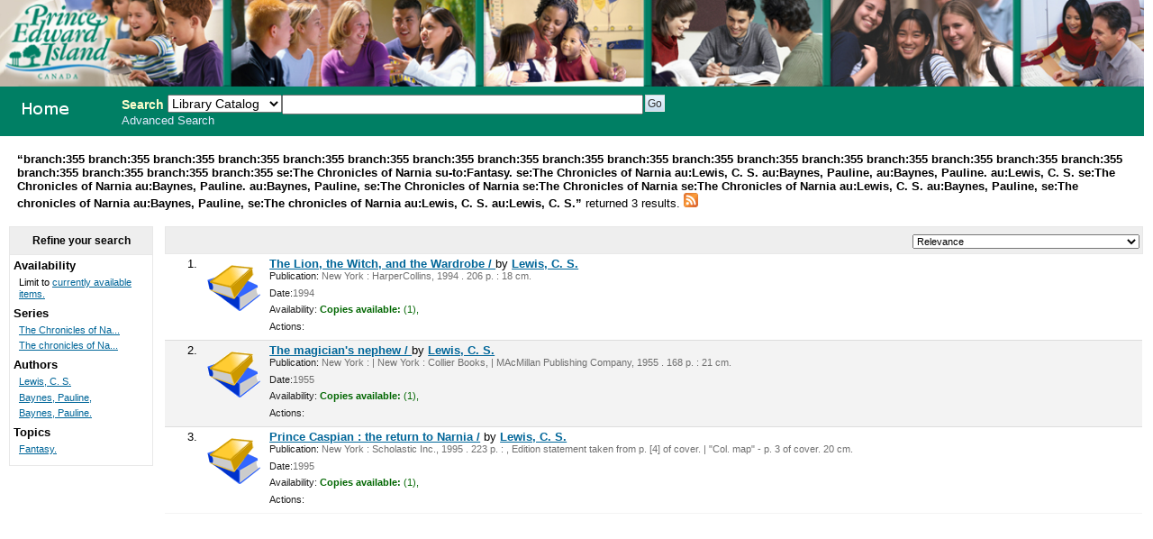

--- FILE ---
content_type: text/html; charset=UTF-8
request_url: http://355.schoollibrary.edu.pe.ca/cgi-bin/koha/opac-search.pl?&limit=branch:355&limit=branch:355&limit=branch:355&limit=branch:355&limit=branch:355&limit=branch:355&limit=branch:355&limit=branch:355&limit=branch:355&limit=branch:355&limit=branch:355&limit=branch:355&limit=branch:355&limit=branch:355&limit=branch:355&limit=branch:355&limit=branch:355&limit=branch:355&limit=branch:355&limit=branch:355&limit=se:The%20Chronicles%20of%20Narnia%20&limit=su-to:Fantasy.&limit=se:The%20Chronicles%20of%20Narnia%20&limit=au:Lewis,%20C.%20S.&limit=au:Baynes,%20Pauline,&limit=au:Baynes,%20Pauline.&limit=au:Lewis,%20C.%20S.&limit=se:The%20Chronicles%20of%20Narnia%20&limit=au:Baynes,%20Pauline.&limit=au:Baynes,%20Pauline,&limit=se:The%20Chronicles%20of%20Narnia%20&limit=se:The%20Chronicles%20of%20Narnia%20&limit=se:The%20Chronicles%20of%20Narnia%20&limit=au:Lewis,%20C.%20S.&limit=au:Baynes,%20Pauline,&limit=se:The%20chronicles%20of%20Narnia%20&limit=au:Baynes,%20Pauline,&limit=se:The%20chronicles%20of%20Narnia%20&limit=au:Lewis,%20C.%20S.&sort_by=relevance_asc&limit=au:Lewis,%20C.%20S.
body_size: 4192
content:
<!DOCTYPE html PUBLIC "-//W3C//DTD XHTML 1.0 Transitional//EN"
    "http://www.w3.org/TR/xhtml1/DTD/xhtml1-transitional.dtd">
<html lang="en" xml:lang="en"  xmlns="http://www.w3.org/1999/xhtml">
<head>
<title>

PEI School Library System Catalog &rsaquo; 

	Results of Search &nbsp;with limit(s):&nbsp;'branch:355 branch:355 branch:355 branch:355 branch:355 branch:355 branch:355 branch:355 branch:355 branch:355 branch:355 branch:355 branch:355 branch:355 branch:355 branch:355 branch:355 branch:355 branch:355 branch:355 branch:355 se:The Chronicles of Narnia su-to:Fantasy. se:The Chronicles of Narnia au:Lewis, C. S. au:Baynes, Pauline, au:Baynes, Pauline. au:Lewis, C. S. se:The Chronicles of Narnia au:Baynes, Pauline. au:Baynes, Pauline, se:The Chronicles of Narnia se:The Chronicles of Narnia se:The Chronicles of Narnia au:Lewis, C. S. au:Baynes, Pauline, se:The chronicles of Narnia au:Baynes, Pauline, se:The chronicles of Narnia au:Lewis, C. S. au:Lewis, C. S.' 

</title>
<meta http-equiv="Content-Type" content="text/html; charset=utf-8" />
<meta name="generator" content="Koha 3.0001005" /> <!-- leave this for stats -->
<link rel="shortcut icon" href="/opac-tmpl/prog/en/includes/favicon.ico" type="image/x-icon" />

<link rel="stylesheet" type="text/css" href="/opac-tmpl/prog/en/css/opac.css" />
<link rel="stylesheet" type="text/css" href="/opac-tmpl/prog/en/css/colors.css" />
<link rel="stylesheet" type="text/css" media="print" href="/opac-tmpl/prog/en/css/print.css" />
<link rel="stylesheet" type="text/css" href="/opac-tmpl/prog/en/lib/jquery/plugins/ui.tabs.css" />

<!-- yui js --> 
<script type="text/javascript" src="/opac-tmpl/prog/en/lib/yui/utilities/utilities.js"></script> 
<script type="text/javascript" src="/opac-tmpl/prog/en/lib/yui/container/container-min.js"></script> 
<script type="text/javascript" src="/opac-tmpl/prog/en/lib/yui/menu/menu-min.js"></script> 
<script type="text/javascript" src="/opac-tmpl/prog/en/lib/jquery/jquery.js"></script>
<script type="text/javascript" src="/opac-tmpl/prog/en/lib/jquery/plugins/ui.tabs.js"></script>
<script type="text/javascript" src="/opac-tmpl/prog/en/lib/jquery/plugins/jquery.dimensions-min.js"></script>
<script type="text/javascript" src="/opac-tmpl/prog/en/lib/jquery/plugins/jquery.hoverIntent.minified.js"></script>
<script type="text/javascript" src="/opac-tmpl/prog/en/lib/jquery/plugins/jquery.dropshadow-min.js"></script>
<script type="text/javascript" language="javascript" src="/opac-tmpl/prog/en/js/script.js"></script>

<script type="text/javascript" language="javascript"
>var readCookie;</script>

<script type="text/javascript" language="javascript">
	//<![CDATA[
    
	
	
	//]]>
</script>
<link rel="unapi-server" type="application/xml" title="unAPI" href="/cgi-bin/koha/unapi" />

<link rel="alternate" type="application/rss+xml" title="PEI School Library System Search RSS Feed" href="http://355.schoollibrary.edu.pe.ca/cgi-bin/koha/opac-search.pl?&amp;limit=branch:355&amp;limit=branch:355&amp;limit=branch:355&amp;limit=branch:355&amp;limit=branch:355&amp;limit=branch:355&amp;limit=branch:355&amp;limit=branch:355&amp;limit=branch:355&amp;limit=branch:355&amp;limit=branch:355&amp;limit=branch:355&amp;limit=branch:355&amp;limit=branch:355&amp;limit=branch:355&amp;limit=branch:355&amp;limit=branch:355&amp;limit=branch:355&amp;limit=branch:355&amp;limit=branch:355&amp;limit=branch:355&amp;limit=se:The Chronicles of Narnia &amp;limit=su-to:Fantasy.&amp;limit=se:The Chronicles of Narnia &amp;limit=au:Lewis, C. S.&amp;limit=au:Baynes, Pauline,&amp;limit=au:Baynes, Pauline.&amp;limit=au:Lewis, C. S.&amp;limit=se:The Chronicles of Narnia &amp;limit=au:Baynes, Pauline.&amp;limit=au:Baynes, Pauline,&amp;limit=se:The Chronicles of Narnia &amp;limit=se:The Chronicles of Narnia &amp;limit=se:The Chronicles of Narnia &amp;limit=au:Lewis, C. S.&amp;limit=au:Baynes, Pauline,&amp;limit=se:The chronicles of Narnia &amp;limit=au:Baynes, Pauline,&amp;limit=se:The chronicles of Narnia &amp;limit=au:Lewis, C. S.&amp;limit=au:Lewis, C. S.&amp;format=rss2" />


<script type="text/javascript" src="/opac-tmpl/prog/en/lib/jquery/plugins/jquery.checkboxes.pack.js"></script>
<script type="text/javascript">
//<![CDATA[
$(document).ready(function(){
	var param1 = "<label for=\"addto\">Add to: <\/label><select name=\"addto\" id=\"addto\"><option value=\"\"><\/option>"+"<\/select> <input type=\"submit\" class=\"submit\" value=\"Save\" />";
	$('#sortsubmit').hide();
    $('#sort_by').change(function() {
        $('#bookbag_form').submit();
    });
	var clearallstring="<a id=\"CheckNone\" href=\"#\">"+_("Clear All")+"<\/a>";
	var selectallstring="<a id=\"CheckAll\" href=\"#\">"+_("Select All")+"<\/a>";
	$("span.clearall").html(clearallstring);
	$("span.checkall").html(selectallstring);
	$("span.addto").html(param1);
	$("#addto").change(function(){
		cartList();
	});
	$(".addto").find("input:submit").click(function(){
		cartList();
		return false;
	});
	function cartList(){
			if($("#addto").find("option:selected").attr("value") == "addtolist"){
			var shelfnumber = $("#addto").find("option:selected").attr("id").replace("s","");
			if (vShelfAdd()) {
			Dopop('/cgi-bin/koha/opac-addbybiblionumber.pl?selectedshelf='+shelfnumber+'&' + vShelfAdd());
			}
			return false;			
		} else if($("#addto").find("option:selected").attr("value") == "newlist"){
			 alert('You must be logged in to create or add to Lists'); 
			return false;	
		}
		if($("#addto").find("option:selected").attr("value") == "addtocart"){
			addMultiple();
			return false;
		 }
	}
    $("#CheckAll").click(function(){
        $("#bookbag_form").checkCheckboxes();
        return false;
    });
    $("#CheckNone").click(function(){
        $("#bookbag_form").unCheckCheckboxes();
        return false;
    }); 
	
    
});
//]]>
</script>
</head>
<body id="results">
	<div id="doc3" class="yui-t1">
   <div id="bd">

<div id="header-wrapper"><div id="members">
  
</div>
  
	<img src="/ITSS_images/educ.jpg" width = 100%>
  
<div id="opac-main-search" class="yui-g">
   
   <h1 id="libraryname" style="background-image: url('/ITSS_images/opac_small_image.gif');">
   <a href="/cgi-bin/koha/opac-main.pl">PEI School Library System</a></h1>

<div id="fluid">
<div id="fluid-offset">
<form name="searchform" method="get" action="/cgi-bin/koha/opac-search.pl" id="searchform">
	<label for="masthead_search" class="left"> Search  </label>
	<select name="idx" id="masthead_search" class="left" style="max-width:9em;width:9em;">
	
        <option value="">Library Catalog</option>
		
		
        <option value="ti">Title</option>
		
		
        <option value="au">Author</option>
		
		
        <option value="su">Subject</option>
		
		
		<option value="nb">ISBN</option>
		
		
        <option value="se">Series</option>
		
		
        <option value="callnum">Call Number</option>
		</select>

        <input type="text" name="q" class="left" style="width: 35%; font-size: 111%;" />

        
        <input type="submit" value="Go" id="searchsubmit" class="left" />



    </form>


<div id="moresearches">
<a href="/cgi-bin/koha/opac-search.pl">Advanced Search</a>






</div>
 </div>
</div>




</div>
</div>
<div id="breadcrumbs" class="yui-g"><p><strong>&ldquo;branch:355 branch:355 branch:355 branch:355 branch:355 branch:355 branch:355 branch:355 branch:355 branch:355 branch:355 branch:355 branch:355 branch:355 branch:355 branch:355 branch:355 branch:355 branch:355 branch:355 branch:355 se:The Chronicles of Narnia su-to:Fantasy. se:The Chronicles of Narnia au:Lewis, C. S. au:Baynes, Pauline, au:Baynes, Pauline. au:Lewis, C. S. se:The Chronicles of Narnia au:Baynes, Pauline. au:Baynes, Pauline, se:The Chronicles of Narnia se:The Chronicles of Narnia se:The Chronicles of Narnia au:Lewis, C. S. au:Baynes, Pauline, se:The chronicles of Narnia au:Baynes, Pauline, se:The chronicles of Narnia au:Lewis, C. S. au:Lewis, C. S.&rdquo; </strong>returned 3 results. 
<a href="http://355.schoollibrary.edu.pe.ca/cgi-bin/koha/opac-search.pl?&amp;limit=branch:355&amp;limit=branch:355&amp;limit=branch:355&amp;limit=branch:355&amp;limit=branch:355&amp;limit=branch:355&amp;limit=branch:355&amp;limit=branch:355&amp;limit=branch:355&amp;limit=branch:355&amp;limit=branch:355&amp;limit=branch:355&amp;limit=branch:355&amp;limit=branch:355&amp;limit=branch:355&amp;limit=branch:355&amp;limit=branch:355&amp;limit=branch:355&amp;limit=branch:355&amp;limit=branch:355&amp;limit=branch:355&amp;limit=se:The Chronicles of Narnia &amp;limit=su-to:Fantasy.&amp;limit=se:The Chronicles of Narnia &amp;limit=au:Lewis, C. S.&amp;limit=au:Baynes, Pauline,&amp;limit=au:Baynes, Pauline.&amp;limit=au:Lewis, C. S.&amp;limit=se:The Chronicles of Narnia &amp;limit=au:Baynes, Pauline.&amp;limit=au:Baynes, Pauline,&amp;limit=se:The Chronicles of Narnia &amp;limit=se:The Chronicles of Narnia &amp;limit=se:The Chronicles of Narnia &amp;limit=au:Lewis, C. S.&amp;limit=au:Baynes, Pauline,&amp;limit=se:The chronicles of Narnia &amp;limit=au:Baynes, Pauline,&amp;limit=se:The chronicles of Narnia &amp;limit=au:Lewis, C. S.&amp;limit=au:Lewis, C. S.&amp;format=rss2"><img src="/opac-tmpl/prog/images/feed-icon-16x16.png" alt="Subscribe to this search" title="Subscribe to this search" border="0" /></a></p></div>




	<div id="yui-main">
	<div class="yui-b">
	<div class="container">
  

	
	
<!-- Search Results Table -->



    <div class="searchresults">
	<form action="/cgi-bin/koha/opac-search.pl" method="get" name="bookbag_form" id="bookbag_form">
		
		
		
		<input type="hidden" name="limit" value="branch:355"/>
		
		<input type="hidden" name="limit" value="branch:355"/>
		
		<input type="hidden" name="limit" value="branch:355"/>
		
		<input type="hidden" name="limit" value="branch:355"/>
		
		<input type="hidden" name="limit" value="branch:355"/>
		
		<input type="hidden" name="limit" value="branch:355"/>
		
		<input type="hidden" name="limit" value="branch:355"/>
		
		<input type="hidden" name="limit" value="branch:355"/>
		
		<input type="hidden" name="limit" value="branch:355"/>
		
		<input type="hidden" name="limit" value="branch:355"/>
		
		<input type="hidden" name="limit" value="branch:355"/>
		
		<input type="hidden" name="limit" value="branch:355"/>
		
		<input type="hidden" name="limit" value="branch:355"/>
		
		<input type="hidden" name="limit" value="branch:355"/>
		
		<input type="hidden" name="limit" value="branch:355"/>
		
		<input type="hidden" name="limit" value="branch:355"/>
		
		<input type="hidden" name="limit" value="branch:355"/>
		
		<input type="hidden" name="limit" value="branch:355"/>
		
		<input type="hidden" name="limit" value="branch:355"/>
		
		<input type="hidden" name="limit" value="branch:355"/>
		
		<input type="hidden" name="limit" value="branch:355"/>
		
		<input type="hidden" name="limit" value="se:The Chronicles of Narnia "/>
		
		<input type="hidden" name="limit" value="su-to:Fantasy."/>
		
		<input type="hidden" name="limit" value="se:The Chronicles of Narnia "/>
		
		<input type="hidden" name="limit" value="au:Lewis, C. S."/>
		
		<input type="hidden" name="limit" value="au:Baynes, Pauline,"/>
		
		<input type="hidden" name="limit" value="au:Baynes, Pauline."/>
		
		<input type="hidden" name="limit" value="au:Lewis, C. S."/>
		
		<input type="hidden" name="limit" value="se:The Chronicles of Narnia "/>
		
		<input type="hidden" name="limit" value="au:Baynes, Pauline."/>
		
		<input type="hidden" name="limit" value="au:Baynes, Pauline,"/>
		
		<input type="hidden" name="limit" value="se:The Chronicles of Narnia "/>
		
		<input type="hidden" name="limit" value="se:The Chronicles of Narnia "/>
		
		<input type="hidden" name="limit" value="se:The Chronicles of Narnia "/>
		
		<input type="hidden" name="limit" value="au:Lewis, C. S."/>
		
		<input type="hidden" name="limit" value="au:Baynes, Pauline,"/>
		
		<input type="hidden" name="limit" value="se:The chronicles of Narnia "/>
		
		<input type="hidden" name="limit" value="au:Baynes, Pauline,"/>
		
		<input type="hidden" name="limit" value="se:The chronicles of Narnia "/>
		
		<input type="hidden" name="limit" value="au:Lewis, C. S."/>
		
		<input type="hidden" name="limit" value="au:Lewis, C. S."/>
		
		

        <!-- TABLE RESULTS START -->
        <table>
		<tr><td colspan="5" class="resultscontrol" style="border : 1px solid #e8e8e8;">
		<div class="resort"> <select id="sort_by" name="sort_by"> <option value="relevance">Relevance</option>
<optgroup label="Popularity">
<option value="popularity_dsc">Popularity (Most to Least)</option>
<option value="popularity_asc">Popularity (Least to Most)</option>
</optgroup>
<optgroup label="Author">
<option value="author_az">Author (A-Z)</option>
<option value="author_za">Author (Z-A)</option>
</optgroup>
<optgroup label="Call Number">
<option value="call_number_asc">Call Number (Non-fiction 0-9 to Fiction A-Z)</option>
<option value="call_number_dsc">Call Number (Fiction Z-A to Non-fiction 9-0)</option>
</optgroup>
<optgroup label="Dates">
<option value="pubdate_dsc">Publication/Copyright Date: Newest to Oldest</option>
<option value="pubdate_asc">Publication/Copyright Date: Oldest to Newest</option>
<option value="acqdate_dsc">Acquisition Date: Newest to Oldest</option>
<option value="acqdate_asc">Acquisition Date: Oldest to Newest</option>
</optgroup>
<optgroup label="Title">
<option value="title_az">Title (A-Z)</option>
<option value="title_za">Title (Z-A)</option>
</optgroup>

 </select> <input type="submit" class="submit clearfix" id="sortsubmit" value="Go" /></div>
        

        </td></tr>
            <!-- Actual Search Results -->
            
            
                <tr>
            

                <td class="select selectcol"></td>
                <td class="select selectcol">1.</td>

				
				<td class="itypecol">
                
				<img src="/opac-tmpl/prog/itemtypeimg/liblime-kids/book-icon-60px.gif" title="02. English Fiction" alt="02. English Fiction" />
                
				</td>
                

				

				<td>
                <!-- COinS / OpenURL --><span class="Z3988" title="ctx_ver=Z39.88-2004&rft_val_fmt=info%3Aofi%2Ffmt%3Akev%3Amtx%3Abook&rft.genre=book&rft.btitle=The+Lion,+the+Witch,+and+the+Wardrobe+/&rft.isbn=0060234814&rft.issn=&rft.aulast=&rft.aufirst=&rft.au=Lewis,+C.+S.&rft.au=Baynes,+Pauline.&rft.pub=HarperCollins,&rft.date=1994."></span>

				
				
                                <a class="title" href="/cgi-bin/koha/opac-detail.pl?biblionumber=6355" title="View details for this title">The Lion, the Witch, and the Wardrobe / </a>
                                
                                
                                by <a href="/cgi-bin/koha/opac-search.pl?q=au:Lewis%2C%20C.%20S." title="Search for works by this author">Lewis, C. S.</a>
                                
				<span class="results_summary"><span class="label">Publication:</span>
                        New York : HarperCollins, 1994
                        . 206 p. :
                        
                         18 cm.
                        
                </span>
                <span class="results_summary"><span class="label">Date:</span>1994</span>

				<span class="results_summary">
                <span class="label">Availability:</span>
                    
                    <span class="available"><strong>Copies available:</strong>
                    

                    
                        
                    

                    
                    (1),
                    
                    </span>
                    
                    <span class="unavailable">
                    
                    
                    
                    
                    
                    
                    </span>
                </span>

				
				
				
				

<span class="results_summary actions"><span class="label">Actions:</span>
				

				
        		
				</span>
				</td><td>
					<a class="p1" href="/cgi-bin/koha/opac-detail.pl?biblionumber=6355">
                    
                    
                    </a>
                    
				</td>
                </tr>
                
            
                <tr class="highlight">
            

                <td class="select selectcol"></td>
                <td class="select selectcol">2.</td>

				
				<td class="itypecol">
                
				<img src="/opac-tmpl/prog/itemtypeimg/liblime-kids/book-icon-60px.gif" title="02. English Fiction" alt="02. English Fiction" />
                
				</td>
                

				

				<td>
                <!-- COinS / OpenURL --><span class="Z3988" title="ctx_ver=Z39.88-2004&rft_val_fmt=info%3Aofi%2Ffmt%3Akev%3Amtx%3Abook&rft.genre=book&rft.btitle=The+magician's+nephew+/&rft.isbn=0020443900+(pbk.)&rft.issn=&rft.aulast=&rft.aufirst=&rft.au=Lewis,+C.+S.&rft.au=Baynes,+Pauline,&rft.pub=Collier+Books,&rft.date=1986,+c1955."></span>

				
				
                                <a class="title" href="/cgi-bin/koha/opac-detail.pl?biblionumber=32178" title="View details for this title">The magician's nephew / </a>
                                
                                
                                by <a href="/cgi-bin/koha/opac-search.pl?q=au:Lewis%2C%20C.%20S." title="Search for works by this author">Lewis, C. S.</a>
                                
				<span class="results_summary"><span class="label">Publication:</span>
                        New York : | New York : Collier Books, | MAcMillan Publishing Company, 1955
                        . 168 p. :
                        
                         21 cm.
                        
                </span>
                <span class="results_summary"><span class="label">Date:</span>1955</span>

				<span class="results_summary">
                <span class="label">Availability:</span>
                    
                    <span class="available"><strong>Copies available:</strong>
                    

                    
                        
                    

                    
                    (1),
                    
                    </span>
                    
                    <span class="unavailable">
                    
                    
                    
                    
                    
                    
                    </span>
                </span>

				
				
				
				

<span class="results_summary actions"><span class="label">Actions:</span>
				

				
        		
				</span>
				</td><td>
					<a class="p1" href="/cgi-bin/koha/opac-detail.pl?biblionumber=32178">
                    
                    
                    </a>
                    
				</td>
                </tr>
                
            
                <tr>
            

                <td class="select selectcol"></td>
                <td class="select selectcol">3.</td>

				
				<td class="itypecol">
                
				<img src="/opac-tmpl/prog/itemtypeimg/liblime-kids/book-icon-60px.gif" title="02. English Fiction" alt="02. English Fiction" />
                
				</td>
                

				

				<td>
                <!-- COinS / OpenURL --><span class="Z3988" title="ctx_ver=Z39.88-2004&rft_val_fmt=info%3Aofi%2Ffmt%3Akev%3Amtx%3Abook&rft.genre=book&rft.btitle=Prince+Caspian+:&rft.isbn=0590254782+(pbk.)&rft.issn=&rft.aulast=&rft.aufirst=&rft.au=Lewis,+C.+S.&rft.au=Baynes,+Pauline,&rft.pub=Scholastic+Inc.,&rft.date=[1995],+1951."></span>

				
				
                                <a class="title" href="/cgi-bin/koha/opac-detail.pl?biblionumber=286804" title="View details for this title">Prince Caspian : the return to Narnia /</a>
                                
                                
                                by <a href="/cgi-bin/koha/opac-search.pl?q=au:Lewis%2C%20C.%20S." title="Search for works by this author">Lewis, C. S.</a>
                                
				<span class="results_summary"><span class="label">Publication:</span>
                        New York : Scholastic Inc., 1995
                        . 223 p. :
                        , Edition statement taken from p. [4] of cover. | "Col. map" - p. 3 of cover.
                         20 cm.
                        
                </span>
                <span class="results_summary"><span class="label">Date:</span>1995</span>

				<span class="results_summary">
                <span class="label">Availability:</span>
                    
                    <span class="available"><strong>Copies available:</strong>
                    

                    
                        
                    

                    
                    (1),
                    
                    </span>
                    
                    <span class="unavailable">
                    
                    
                    
                    
                    
                    
                    </span>
                </span>

				
				
				
				

<span class="results_summary actions"><span class="label">Actions:</span>
				

				
        		
				</span>
				</td><td>
					<a class="p1" href="/cgi-bin/koha/opac-detail.pl?biblionumber=286804">
                    
                    
                    </a>
                    
				</td>
                </tr>
                
            </table>
    </form>
        </div>
    
	


    

	
</div>    
</div>
</div>
        
<div class="yui-b"><div class="container">
        <!-- FACETS START -->
		

<div id="search-facets">
<h4>Refine your search</h4>
<ul>
	<li>Availability<ul><li>Limit to <a href="/cgi-bin/koha/opac-search.pl?&limit=branch:355&limit=branch:355&limit=branch:355&limit=branch:355&limit=branch:355&limit=branch:355&limit=branch:355&limit=branch:355&limit=branch:355&limit=branch:355&limit=branch:355&limit=branch:355&limit=branch:355&limit=branch:355&limit=branch:355&limit=branch:355&limit=branch:355&limit=branch:355&limit=branch:355&limit=branch:355&limit=branch:355&limit=se:The Chronicles of Narnia &limit=su-to:Fantasy.&limit=se:The Chronicles of Narnia &limit=au:Lewis, C. S.&limit=au:Baynes, Pauline,&limit=au:Baynes, Pauline.&limit=au:Lewis, C. S.&limit=se:The Chronicles of Narnia &limit=au:Baynes, Pauline.&limit=au:Baynes, Pauline,&limit=se:The Chronicles of Narnia &limit=se:The Chronicles of Narnia &limit=se:The Chronicles of Narnia &limit=au:Lewis, C. S.&limit=au:Baynes, Pauline,&limit=se:The chronicles of Narnia &limit=au:Baynes, Pauline,&limit=se:The chronicles of Narnia &limit=au:Lewis, C. S.&limit=au:Lewis, C. S.&amp;sort_by=relevance_asc&amp;limit=available">currently available items.</a></li></ul>
	
	</li>
	

<li id="se_id">




Series

<ul>
        <li><a href="/cgi-bin/koha/opac-search.pl?&limit=branch:355&limit=branch:355&limit=branch:355&limit=branch:355&limit=branch:355&limit=branch:355&limit=branch:355&limit=branch:355&limit=branch:355&limit=branch:355&limit=branch:355&limit=branch:355&limit=branch:355&limit=branch:355&limit=branch:355&limit=branch:355&limit=branch:355&limit=branch:355&limit=branch:355&limit=branch:355&limit=branch:355&limit=se:The Chronicles of Narnia &limit=su-to:Fantasy.&limit=se:The Chronicles of Narnia &limit=au:Lewis, C. S.&limit=au:Baynes, Pauline,&limit=au:Baynes, Pauline.&limit=au:Lewis, C. S.&limit=se:The Chronicles of Narnia &limit=au:Baynes, Pauline.&limit=au:Baynes, Pauline,&limit=se:The Chronicles of Narnia &limit=se:The Chronicles of Narnia &limit=se:The Chronicles of Narnia &limit=au:Lewis, C. S.&limit=au:Baynes, Pauline,&limit=se:The chronicles of Narnia &limit=au:Baynes, Pauline,&limit=se:The chronicles of Narnia &limit=au:Lewis, C. S.&limit=au:Lewis, C. S.&amp;sort_by=relevance_asc&amp;limit=se:The Chronicles of Narnia ;" title="The Chronicles of Narnia ;">The Chronicles of Na...</a> <!-- (2) --></li><li><a href="/cgi-bin/koha/opac-search.pl?&limit=branch:355&limit=branch:355&limit=branch:355&limit=branch:355&limit=branch:355&limit=branch:355&limit=branch:355&limit=branch:355&limit=branch:355&limit=branch:355&limit=branch:355&limit=branch:355&limit=branch:355&limit=branch:355&limit=branch:355&limit=branch:355&limit=branch:355&limit=branch:355&limit=branch:355&limit=branch:355&limit=branch:355&limit=se:The Chronicles of Narnia &limit=su-to:Fantasy.&limit=se:The Chronicles of Narnia &limit=au:Lewis, C. S.&limit=au:Baynes, Pauline,&limit=au:Baynes, Pauline.&limit=au:Lewis, C. S.&limit=se:The Chronicles of Narnia &limit=au:Baynes, Pauline.&limit=au:Baynes, Pauline,&limit=se:The Chronicles of Narnia &limit=se:The Chronicles of Narnia &limit=se:The Chronicles of Narnia &limit=au:Lewis, C. S.&limit=au:Baynes, Pauline,&limit=se:The chronicles of Narnia &limit=au:Baynes, Pauline,&limit=se:The chronicles of Narnia &limit=au:Lewis, C. S.&limit=au:Lewis, C. S.&amp;sort_by=relevance_asc&amp;limit=se:The chronicles of Narnia ;" title="The chronicles of Narnia ;">The chronicles of Na...</a> <!-- (1) --></li>
</ul></li>

<li id="au_id">
Authors





<ul>
        <li><a href="/cgi-bin/koha/opac-search.pl?&limit=branch:355&limit=branch:355&limit=branch:355&limit=branch:355&limit=branch:355&limit=branch:355&limit=branch:355&limit=branch:355&limit=branch:355&limit=branch:355&limit=branch:355&limit=branch:355&limit=branch:355&limit=branch:355&limit=branch:355&limit=branch:355&limit=branch:355&limit=branch:355&limit=branch:355&limit=branch:355&limit=branch:355&limit=se:The Chronicles of Narnia &limit=su-to:Fantasy.&limit=se:The Chronicles of Narnia &limit=au:Lewis, C. S.&limit=au:Baynes, Pauline,&limit=au:Baynes, Pauline.&limit=au:Lewis, C. S.&limit=se:The Chronicles of Narnia &limit=au:Baynes, Pauline.&limit=au:Baynes, Pauline,&limit=se:The Chronicles of Narnia &limit=se:The Chronicles of Narnia &limit=se:The Chronicles of Narnia &limit=au:Lewis, C. S.&limit=au:Baynes, Pauline,&limit=se:The chronicles of Narnia &limit=au:Baynes, Pauline,&limit=se:The chronicles of Narnia &limit=au:Lewis, C. S.&limit=au:Lewis, C. S.&amp;sort_by=relevance_asc&amp;limit=au:Lewis, C. S." title="Lewis, C. S.">Lewis, C. S.</a> <!-- (3) --></li><li><a href="/cgi-bin/koha/opac-search.pl?&limit=branch:355&limit=branch:355&limit=branch:355&limit=branch:355&limit=branch:355&limit=branch:355&limit=branch:355&limit=branch:355&limit=branch:355&limit=branch:355&limit=branch:355&limit=branch:355&limit=branch:355&limit=branch:355&limit=branch:355&limit=branch:355&limit=branch:355&limit=branch:355&limit=branch:355&limit=branch:355&limit=branch:355&limit=se:The Chronicles of Narnia &limit=su-to:Fantasy.&limit=se:The Chronicles of Narnia &limit=au:Lewis, C. S.&limit=au:Baynes, Pauline,&limit=au:Baynes, Pauline.&limit=au:Lewis, C. S.&limit=se:The Chronicles of Narnia &limit=au:Baynes, Pauline.&limit=au:Baynes, Pauline,&limit=se:The Chronicles of Narnia &limit=se:The Chronicles of Narnia &limit=se:The Chronicles of Narnia &limit=au:Lewis, C. S.&limit=au:Baynes, Pauline,&limit=se:The chronicles of Narnia &limit=au:Baynes, Pauline,&limit=se:The chronicles of Narnia &limit=au:Lewis, C. S.&limit=au:Lewis, C. S.&amp;sort_by=relevance_asc&amp;limit=au:Baynes, Pauline," title="Baynes, Pauline,">Baynes, Pauline,</a> <!-- (2) --></li><li><a href="/cgi-bin/koha/opac-search.pl?&limit=branch:355&limit=branch:355&limit=branch:355&limit=branch:355&limit=branch:355&limit=branch:355&limit=branch:355&limit=branch:355&limit=branch:355&limit=branch:355&limit=branch:355&limit=branch:355&limit=branch:355&limit=branch:355&limit=branch:355&limit=branch:355&limit=branch:355&limit=branch:355&limit=branch:355&limit=branch:355&limit=branch:355&limit=se:The Chronicles of Narnia &limit=su-to:Fantasy.&limit=se:The Chronicles of Narnia &limit=au:Lewis, C. S.&limit=au:Baynes, Pauline,&limit=au:Baynes, Pauline.&limit=au:Lewis, C. S.&limit=se:The Chronicles of Narnia &limit=au:Baynes, Pauline.&limit=au:Baynes, Pauline,&limit=se:The Chronicles of Narnia &limit=se:The Chronicles of Narnia &limit=se:The Chronicles of Narnia &limit=au:Lewis, C. S.&limit=au:Baynes, Pauline,&limit=se:The chronicles of Narnia &limit=au:Baynes, Pauline,&limit=se:The chronicles of Narnia &limit=au:Lewis, C. S.&limit=au:Lewis, C. S.&amp;sort_by=relevance_asc&amp;limit=au:Baynes, Pauline." title="Baynes, Pauline.">Baynes, Pauline.</a> <!-- (1) --></li>
</ul></li>

<li id="su-to_id">


Topics



<ul>
        <li><a href="/cgi-bin/koha/opac-search.pl?&limit=branch:355&limit=branch:355&limit=branch:355&limit=branch:355&limit=branch:355&limit=branch:355&limit=branch:355&limit=branch:355&limit=branch:355&limit=branch:355&limit=branch:355&limit=branch:355&limit=branch:355&limit=branch:355&limit=branch:355&limit=branch:355&limit=branch:355&limit=branch:355&limit=branch:355&limit=branch:355&limit=branch:355&limit=se:The Chronicles of Narnia &limit=su-to:Fantasy.&limit=se:The Chronicles of Narnia &limit=au:Lewis, C. S.&limit=au:Baynes, Pauline,&limit=au:Baynes, Pauline.&limit=au:Lewis, C. S.&limit=se:The Chronicles of Narnia &limit=au:Baynes, Pauline.&limit=au:Baynes, Pauline,&limit=se:The Chronicles of Narnia &limit=se:The Chronicles of Narnia &limit=se:The Chronicles of Narnia &limit=au:Lewis, C. S.&limit=au:Baynes, Pauline,&limit=se:The chronicles of Narnia &limit=au:Baynes, Pauline,&limit=se:The chronicles of Narnia &limit=au:Lewis, C. S.&limit=au:Lewis, C. S.&amp;sort_by=relevance_asc&amp;limit=su-to:Fantasy." title="Fantasy.">Fantasy.</a> <!-- (2) --></li>
</ul></li>

</ul>
</div>



        <!-- FACETS END -->
</div></div>
        
</div>



</div>

</body>
</html>

